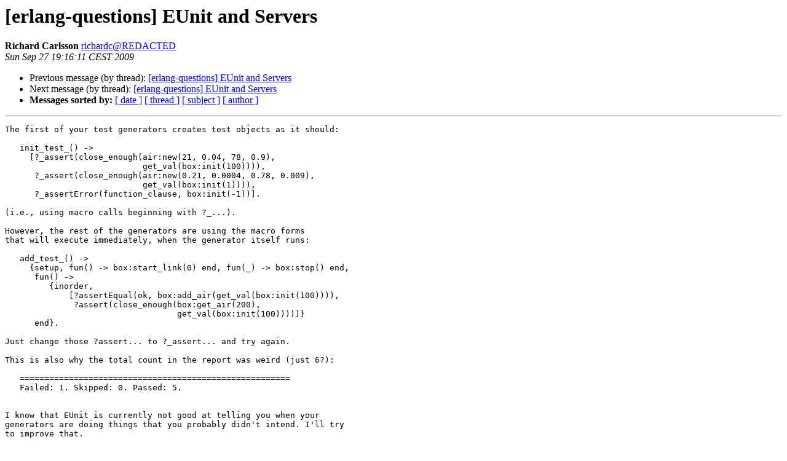

--- FILE ---
content_type: text/html
request_url: https://erlang.org/pipermail/erlang-questions/2009-September/046739.html
body_size: 3661
content:
<!DOCTYPE HTML PUBLIC "-//W3C//DTD HTML 4.01 Transitional//EN">
<HTML>
 <HEAD>
   <TITLE> [erlang-questions] EUnit and Servers
   </TITLE>
   <LINK REL="Index" HREF="index.html" >
   <LINK REL="made" HREF="mailto:erlang-questions%40erlang.org?Subject=Re%3A%20%5Berlang-questions%5D%20EUnit%20and%20Servers&In-Reply-To=%3C4ABF9DDB.9060000%40it.uu.se%3E">
   <META NAME="robots" CONTENT="index,nofollow">
   <style type="text/css">
       pre {
           white-space: pre-wrap;       /* css-2.1, curent FF, Opera, Safari */
           }
   </style>
   <META http-equiv="Content-Type" content="text/html; charset=us-ascii">
   <LINK REL="Previous"  HREF="046738.html">
   <LINK REL="Next"  HREF="046741.html">
 </HEAD>
 <BODY BGCOLOR="#ffffff">
   <H1>[erlang-questions] EUnit and Servers</H1>
    <B>Richard Carlsson</B> 
    <A HREF="mailto:erlang-questions%40erlang.org?Subject=Re%3A%20%5Berlang-questions%5D%20EUnit%20and%20Servers&In-Reply-To=%3C4ABF9DDB.9060000%40it.uu.se%3E"
       TITLE="[erlang-questions] EUnit and Servers">richardc@REDACTED
       </A><BR>
    <I>Sun Sep 27 19:16:11 CEST 2009</I>
    <P><UL>
        <LI>Previous message (by thread): <A HREF="046738.html">[erlang-questions] EUnit and Servers
</A></li>
        <LI>Next message (by thread): <A HREF="046741.html">[erlang-questions] EUnit and Servers
</A></li>
         <LI> <B>Messages sorted by:</B> 
              <a href="date.html#46739">[ date ]</a>
              <a href="thread.html#46739">[ thread ]</a>
              <a href="subject.html#46739">[ subject ]</a>
              <a href="author.html#46739">[ author ]</a>
         </LI>
       </UL>
    <HR>  
<!--beginarticle-->
<PRE>The first of your test generators creates test objects as it should:

   init_test_() -&gt;
     [?_assert(close_enough(air:new(21, 0.04, 78, 0.9),
                            get_val(box:init(100)))),
      ?_assert(close_enough(air:new(0.21, 0.0004, 0.78, 0.009),
                            get_val(box:init(1)))),
      ?_assertError(function_clause, box:init(-1))].

(i.e., using macro calls beginning with ?_...).

However, the rest of the generators are using the macro forms
that will execute immediately, when the generator itself runs:

   add_test_() -&gt;
     {setup, fun() -&gt; box:start_link(0) end, fun(_) -&gt; box:stop() end,
      fun() -&gt;
         {inorder,
             [?assertEqual(ok, box:add_air(get_val(box:init(100)))),
              ?assert(close_enough(box:get_air(200),
                                   get_val(box:init(100))))]}
      end}.

Just change those ?assert... to ?_assert... and try again.

This is also why the total count in the report was weird (just 6?):

   =======================================================
   Failed: 1. Skipped: 0. Passed: 5.


I know that EUnit is currently not good at telling you when your
generators are doing things that you probably didn't intend. I'll try
to improve that.

     /Richard
</PRE>

<!--endarticle-->
    <HR>
    <P><UL>
        <!--threads-->
	<LI>Previous message (by thread): <A HREF="046738.html">[erlang-questions] EUnit and Servers
</A></li>
	<LI>Next message (by thread): <A HREF="046741.html">[erlang-questions] EUnit and Servers
</A></li>
         <LI> <B>Messages sorted by:</B> 
              <a href="date.html#46739">[ date ]</a>
              <a href="thread.html#46739">[ thread ]</a>
              <a href="subject.html#46739">[ subject ]</a>
              <a href="author.html#46739">[ author ]</a>
         </LI>
       </UL>

<hr>
<a href="http://erlang.org/mailman/listinfo/erlang-questions">More information about the erlang-questions
mailing list</a><br>
</body></html>
